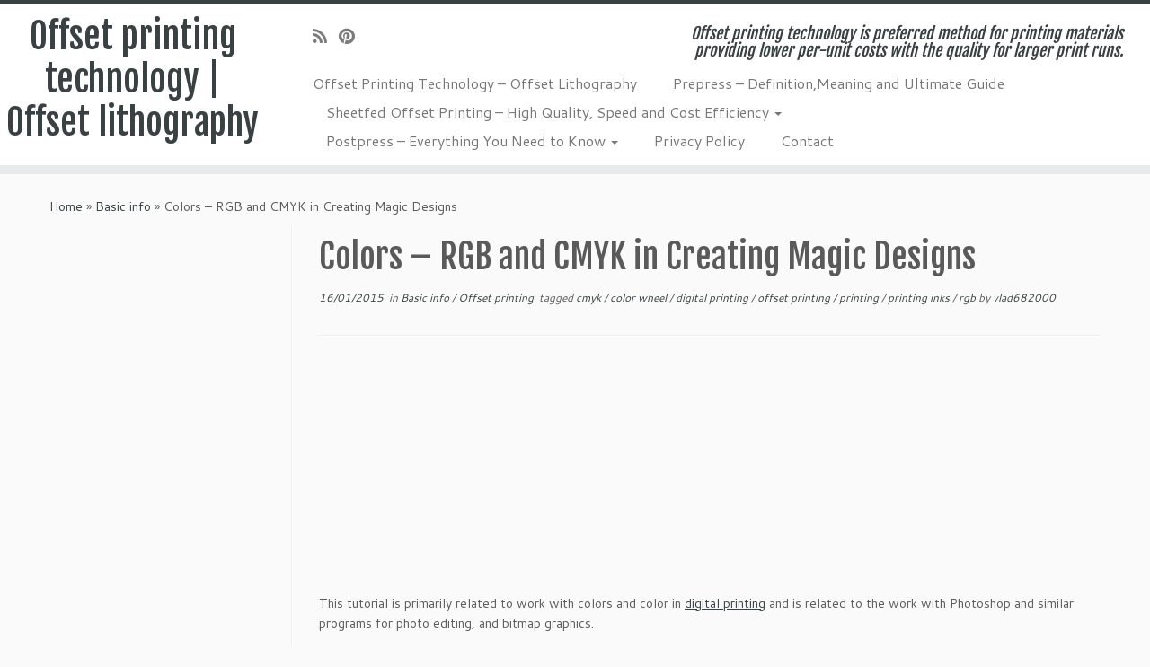

--- FILE ---
content_type: text/html; charset=UTF-8
request_url: https://offsetprintingtechnology.com/2015/colors-rgb-and-cmyk/
body_size: 21487
content:
<!DOCTYPE html>
<!--[if IE 7]>
<html class="ie ie7 no-js" dir="ltr" lang="en-US" prefix="og: https://ogp.me/ns#">
<![endif]-->
<!--[if IE 8]>
<html class="ie ie8 no-js" dir="ltr" lang="en-US" prefix="og: https://ogp.me/ns#">
<![endif]-->
<!--[if !(IE 7) | !(IE 8)  ]><!-->
<html class="no-js" dir="ltr" lang="en-US" prefix="og: https://ogp.me/ns#">
<!--<![endif]-->
	<head>
		<meta charset="UTF-8" />
		<meta http-equiv="X-UA-Compatible" content="IE=EDGE" />
		<meta name="viewport" content="width=device-width, initial-scale=1.0" />
        <link rel="profile"  href="https://gmpg.org/xfn/11" />
		<link rel="pingback" href="https://offsetprintingtechnology.com/xmlrpc.php" />
		<script>(function(html){html.className = html.className.replace(/\bno-js\b/,'js')})(document.documentElement);</script>
<title>Colors - RGB and CMYK in Creating Magic Designs</title>
	<style>img:is([sizes="auto" i], [sizes^="auto," i]) { contain-intrinsic-size: 3000px 1500px }</style>
	
		<!-- All in One SEO 4.8.7 - aioseo.com -->
	<meta name="description" content="Explore the role of RGB and CMYK color modes in creating stunning designs, and learn how to use them effectively for digital and print projects." />
	<meta name="robots" content="max-image-preview:large" />
	<meta name="author" content="vlad682000"/>
	<meta name="google-site-verification" content="wPyp8y0YuFuhjRdfCHBhArY_aEIOPE96Qdb_wlAw2Dk" />
	<link rel="canonical" href="https://offsetprintingtechnology.com/2015/colors-rgb-and-cmyk/" />
	<meta name="generator" content="All in One SEO (AIOSEO) 4.8.7" />
		<meta property="og:locale" content="en_US" />
		<meta property="og:site_name" content="Offset printing technology | Offset lithography | Offset printing technology is preferred method for printing materials providing lower per-unit costs with the quality for larger print runs." />
		<meta property="og:type" content="article" />
		<meta property="og:title" content="Colors - RGB and CMYK in Creating Magic Designs" />
		<meta property="og:description" content="Explore the role of RGB and CMYK color modes in creating stunning designs, and learn how to use them effectively for digital and print projects." />
		<meta property="og:url" content="https://offsetprintingtechnology.com/2015/colors-rgb-and-cmyk/" />
		<meta property="article:published_time" content="2015-01-16T12:31:08+00:00" />
		<meta property="article:modified_time" content="2024-11-11T12:08:29+00:00" />
		<meta name="twitter:card" content="summary" />
		<meta name="twitter:title" content="Colors - RGB and CMYK in Creating Magic Designs" />
		<meta name="twitter:description" content="Explore the role of RGB and CMYK color modes in creating stunning designs, and learn how to use them effectively for digital and print projects." />
		<script type="application/ld+json" class="aioseo-schema">
			{"@context":"https:\/\/schema.org","@graph":[{"@type":"Article","@id":"https:\/\/offsetprintingtechnology.com\/2015\/colors-rgb-and-cmyk\/#article","name":"Colors - RGB and CMYK in Creating Magic Designs","headline":"Colors &#8211; RGB and CMYK in Creating Magic Designs","author":{"@id":"https:\/\/offsetprintingtechnology.com\/author\/vlad682000\/#author"},"publisher":{"@id":"https:\/\/offsetprintingtechnology.com\/#organization"},"image":{"@type":"ImageObject","url":"https:\/\/offsetprintingtechnology.com\/wp-content\/uploads\/2015\/01\/RGB-vs-CMYK-colors.jpg","width":600,"height":399,"caption":"RGB vs CMYK colors"},"datePublished":"2015-01-16T14:31:08+02:00","dateModified":"2024-11-11T14:08:29+02:00","inLanguage":"en-US","mainEntityOfPage":{"@id":"https:\/\/offsetprintingtechnology.com\/2015\/colors-rgb-and-cmyk\/#webpage"},"isPartOf":{"@id":"https:\/\/offsetprintingtechnology.com\/2015\/colors-rgb-and-cmyk\/#webpage"},"articleSection":"Basic info, Offset printing, cmyk, color wheel, digital printing, offset printing, printing, printing inks, rgb"},{"@type":"BreadcrumbList","@id":"https:\/\/offsetprintingtechnology.com\/2015\/colors-rgb-and-cmyk\/#breadcrumblist","itemListElement":[{"@type":"ListItem","@id":"https:\/\/offsetprintingtechnology.com#listItem","position":1,"name":"Home","item":"https:\/\/offsetprintingtechnology.com","nextItem":{"@type":"ListItem","@id":"https:\/\/offsetprintingtechnology.com\/category\/basic-info\/#listItem","name":"Basic info"}},{"@type":"ListItem","@id":"https:\/\/offsetprintingtechnology.com\/category\/basic-info\/#listItem","position":2,"name":"Basic info","item":"https:\/\/offsetprintingtechnology.com\/category\/basic-info\/","nextItem":{"@type":"ListItem","@id":"https:\/\/offsetprintingtechnology.com\/2015\/colors-rgb-and-cmyk\/#listItem","name":"Colors &#8211; RGB and CMYK in Creating Magic Designs"},"previousItem":{"@type":"ListItem","@id":"https:\/\/offsetprintingtechnology.com#listItem","name":"Home"}},{"@type":"ListItem","@id":"https:\/\/offsetprintingtechnology.com\/2015\/colors-rgb-and-cmyk\/#listItem","position":3,"name":"Colors &#8211; RGB and CMYK in Creating Magic Designs","previousItem":{"@type":"ListItem","@id":"https:\/\/offsetprintingtechnology.com\/category\/basic-info\/#listItem","name":"Basic info"}}]},{"@type":"Organization","@id":"https:\/\/offsetprintingtechnology.com\/#organization","name":"Offset printing technology | Offset lithography","description":"Offset printing technology is preferred method for printing materials providing lower per-unit costs with the quality for larger print runs.","url":"https:\/\/offsetprintingtechnology.com\/"},{"@type":"Person","@id":"https:\/\/offsetprintingtechnology.com\/author\/vlad682000\/#author","url":"https:\/\/offsetprintingtechnology.com\/author\/vlad682000\/","name":"vlad682000","image":{"@type":"ImageObject","@id":"https:\/\/offsetprintingtechnology.com\/2015\/colors-rgb-and-cmyk\/#authorImage","url":"https:\/\/secure.gravatar.com\/avatar\/8efb6a2b9f5af28069f47b3b988e497516b4f76473b6117933e0ec696cd2c486?s=96&d=mm&r=g","width":96,"height":96,"caption":"vlad682000"}},{"@type":"WebPage","@id":"https:\/\/offsetprintingtechnology.com\/2015\/colors-rgb-and-cmyk\/#webpage","url":"https:\/\/offsetprintingtechnology.com\/2015\/colors-rgb-and-cmyk\/","name":"Colors - RGB and CMYK in Creating Magic Designs","description":"Explore the role of RGB and CMYK color modes in creating stunning designs, and learn how to use them effectively for digital and print projects.","inLanguage":"en-US","isPartOf":{"@id":"https:\/\/offsetprintingtechnology.com\/#website"},"breadcrumb":{"@id":"https:\/\/offsetprintingtechnology.com\/2015\/colors-rgb-and-cmyk\/#breadcrumblist"},"author":{"@id":"https:\/\/offsetprintingtechnology.com\/author\/vlad682000\/#author"},"creator":{"@id":"https:\/\/offsetprintingtechnology.com\/author\/vlad682000\/#author"},"image":{"@type":"ImageObject","url":"https:\/\/offsetprintingtechnology.com\/wp-content\/uploads\/2015\/01\/RGB-vs-CMYK-colors.jpg","@id":"https:\/\/offsetprintingtechnology.com\/2015\/colors-rgb-and-cmyk\/#mainImage","width":600,"height":399,"caption":"RGB vs CMYK colors"},"primaryImageOfPage":{"@id":"https:\/\/offsetprintingtechnology.com\/2015\/colors-rgb-and-cmyk\/#mainImage"},"datePublished":"2015-01-16T14:31:08+02:00","dateModified":"2024-11-11T14:08:29+02:00"},{"@type":"WebSite","@id":"https:\/\/offsetprintingtechnology.com\/#website","url":"https:\/\/offsetprintingtechnology.com\/","name":"Offset printing technology | Offset lithography","description":"Offset printing technology is preferred method for printing materials providing lower per-unit costs with the quality for larger print runs.","inLanguage":"en-US","publisher":{"@id":"https:\/\/offsetprintingtechnology.com\/#organization"}}]}
		</script>
		<!-- All in One SEO -->

<link rel='dns-prefetch' href='//secure.gravatar.com' />
<link rel='dns-prefetch' href='//www.googletagmanager.com' />
<link rel='dns-prefetch' href='//stats.wp.com' />
<link rel='dns-prefetch' href='//fonts.googleapis.com' />
<link rel='dns-prefetch' href='//v0.wordpress.com' />
<link rel="alternate" type="application/rss+xml" title="Offset printing technology | Offset lithography &raquo; Feed" href="https://offsetprintingtechnology.com/feed/" />
<link rel="alternate" type="application/rss+xml" title="Offset printing technology | Offset lithography &raquo; Comments Feed" href="https://offsetprintingtechnology.com/comments/feed/" />
		<style>
			.lazyload,
			.lazyloading {
				max-width: 100%;
			}
		</style>
				<!-- This site uses the Google Analytics by MonsterInsights plugin v9.11.1 - Using Analytics tracking - https://www.monsterinsights.com/ -->
		<!-- Note: MonsterInsights is not currently configured on this site. The site owner needs to authenticate with Google Analytics in the MonsterInsights settings panel. -->
					<!-- No tracking code set -->
				<!-- / Google Analytics by MonsterInsights -->
		<script type="text/javascript">
/* <![CDATA[ */
window._wpemojiSettings = {"baseUrl":"https:\/\/s.w.org\/images\/core\/emoji\/16.0.1\/72x72\/","ext":".png","svgUrl":"https:\/\/s.w.org\/images\/core\/emoji\/16.0.1\/svg\/","svgExt":".svg","source":{"concatemoji":"https:\/\/offsetprintingtechnology.com\/wp-includes\/js\/wp-emoji-release.min.js?ver=6.8.3"}};
/*! This file is auto-generated */
!function(s,n){var o,i,e;function c(e){try{var t={supportTests:e,timestamp:(new Date).valueOf()};sessionStorage.setItem(o,JSON.stringify(t))}catch(e){}}function p(e,t,n){e.clearRect(0,0,e.canvas.width,e.canvas.height),e.fillText(t,0,0);var t=new Uint32Array(e.getImageData(0,0,e.canvas.width,e.canvas.height).data),a=(e.clearRect(0,0,e.canvas.width,e.canvas.height),e.fillText(n,0,0),new Uint32Array(e.getImageData(0,0,e.canvas.width,e.canvas.height).data));return t.every(function(e,t){return e===a[t]})}function u(e,t){e.clearRect(0,0,e.canvas.width,e.canvas.height),e.fillText(t,0,0);for(var n=e.getImageData(16,16,1,1),a=0;a<n.data.length;a++)if(0!==n.data[a])return!1;return!0}function f(e,t,n,a){switch(t){case"flag":return n(e,"\ud83c\udff3\ufe0f\u200d\u26a7\ufe0f","\ud83c\udff3\ufe0f\u200b\u26a7\ufe0f")?!1:!n(e,"\ud83c\udde8\ud83c\uddf6","\ud83c\udde8\u200b\ud83c\uddf6")&&!n(e,"\ud83c\udff4\udb40\udc67\udb40\udc62\udb40\udc65\udb40\udc6e\udb40\udc67\udb40\udc7f","\ud83c\udff4\u200b\udb40\udc67\u200b\udb40\udc62\u200b\udb40\udc65\u200b\udb40\udc6e\u200b\udb40\udc67\u200b\udb40\udc7f");case"emoji":return!a(e,"\ud83e\udedf")}return!1}function g(e,t,n,a){var r="undefined"!=typeof WorkerGlobalScope&&self instanceof WorkerGlobalScope?new OffscreenCanvas(300,150):s.createElement("canvas"),o=r.getContext("2d",{willReadFrequently:!0}),i=(o.textBaseline="top",o.font="600 32px Arial",{});return e.forEach(function(e){i[e]=t(o,e,n,a)}),i}function t(e){var t=s.createElement("script");t.src=e,t.defer=!0,s.head.appendChild(t)}"undefined"!=typeof Promise&&(o="wpEmojiSettingsSupports",i=["flag","emoji"],n.supports={everything:!0,everythingExceptFlag:!0},e=new Promise(function(e){s.addEventListener("DOMContentLoaded",e,{once:!0})}),new Promise(function(t){var n=function(){try{var e=JSON.parse(sessionStorage.getItem(o));if("object"==typeof e&&"number"==typeof e.timestamp&&(new Date).valueOf()<e.timestamp+604800&&"object"==typeof e.supportTests)return e.supportTests}catch(e){}return null}();if(!n){if("undefined"!=typeof Worker&&"undefined"!=typeof OffscreenCanvas&&"undefined"!=typeof URL&&URL.createObjectURL&&"undefined"!=typeof Blob)try{var e="postMessage("+g.toString()+"("+[JSON.stringify(i),f.toString(),p.toString(),u.toString()].join(",")+"));",a=new Blob([e],{type:"text/javascript"}),r=new Worker(URL.createObjectURL(a),{name:"wpTestEmojiSupports"});return void(r.onmessage=function(e){c(n=e.data),r.terminate(),t(n)})}catch(e){}c(n=g(i,f,p,u))}t(n)}).then(function(e){for(var t in e)n.supports[t]=e[t],n.supports.everything=n.supports.everything&&n.supports[t],"flag"!==t&&(n.supports.everythingExceptFlag=n.supports.everythingExceptFlag&&n.supports[t]);n.supports.everythingExceptFlag=n.supports.everythingExceptFlag&&!n.supports.flag,n.DOMReady=!1,n.readyCallback=function(){n.DOMReady=!0}}).then(function(){return e}).then(function(){var e;n.supports.everything||(n.readyCallback(),(e=n.source||{}).concatemoji?t(e.concatemoji):e.wpemoji&&e.twemoji&&(t(e.twemoji),t(e.wpemoji)))}))}((window,document),window._wpemojiSettings);
/* ]]> */
</script>
<link rel='stylesheet' id='jetpack_related-posts-css' href='https://offsetprintingtechnology.com/wp-content/plugins/jetpack/modules/related-posts/related-posts.css?ver=20240116' type='text/css' media='all' />
<link rel='stylesheet' id='tc-gfonts-css' href='//fonts.googleapis.com/css?family=Fjalla+One:400%7CCantarell:400' type='text/css' media='all' />
<style id='wp-emoji-styles-inline-css' type='text/css'>

	img.wp-smiley, img.emoji {
		display: inline !important;
		border: none !important;
		box-shadow: none !important;
		height: 1em !important;
		width: 1em !important;
		margin: 0 0.07em !important;
		vertical-align: -0.1em !important;
		background: none !important;
		padding: 0 !important;
	}
</style>
<link rel='stylesheet' id='wp-block-library-css' href='https://offsetprintingtechnology.com/wp-includes/css/dist/block-library/style.min.css?ver=6.8.3' type='text/css' media='all' />
<style id='classic-theme-styles-inline-css' type='text/css'>
/*! This file is auto-generated */
.wp-block-button__link{color:#fff;background-color:#32373c;border-radius:9999px;box-shadow:none;text-decoration:none;padding:calc(.667em + 2px) calc(1.333em + 2px);font-size:1.125em}.wp-block-file__button{background:#32373c;color:#fff;text-decoration:none}
</style>
<link rel='stylesheet' id='mediaelement-css' href='https://offsetprintingtechnology.com/wp-includes/js/mediaelement/mediaelementplayer-legacy.min.css?ver=4.2.17' type='text/css' media='all' />
<link rel='stylesheet' id='wp-mediaelement-css' href='https://offsetprintingtechnology.com/wp-includes/js/mediaelement/wp-mediaelement.min.css?ver=6.8.3' type='text/css' media='all' />
<style id='jetpack-sharing-buttons-style-inline-css' type='text/css'>
.jetpack-sharing-buttons__services-list{display:flex;flex-direction:row;flex-wrap:wrap;gap:0;list-style-type:none;margin:5px;padding:0}.jetpack-sharing-buttons__services-list.has-small-icon-size{font-size:12px}.jetpack-sharing-buttons__services-list.has-normal-icon-size{font-size:16px}.jetpack-sharing-buttons__services-list.has-large-icon-size{font-size:24px}.jetpack-sharing-buttons__services-list.has-huge-icon-size{font-size:36px}@media print{.jetpack-sharing-buttons__services-list{display:none!important}}.editor-styles-wrapper .wp-block-jetpack-sharing-buttons{gap:0;padding-inline-start:0}ul.jetpack-sharing-buttons__services-list.has-background{padding:1.25em 2.375em}
</style>
<style id='global-styles-inline-css' type='text/css'>
:root{--wp--preset--aspect-ratio--square: 1;--wp--preset--aspect-ratio--4-3: 4/3;--wp--preset--aspect-ratio--3-4: 3/4;--wp--preset--aspect-ratio--3-2: 3/2;--wp--preset--aspect-ratio--2-3: 2/3;--wp--preset--aspect-ratio--16-9: 16/9;--wp--preset--aspect-ratio--9-16: 9/16;--wp--preset--color--black: #000000;--wp--preset--color--cyan-bluish-gray: #abb8c3;--wp--preset--color--white: #ffffff;--wp--preset--color--pale-pink: #f78da7;--wp--preset--color--vivid-red: #cf2e2e;--wp--preset--color--luminous-vivid-orange: #ff6900;--wp--preset--color--luminous-vivid-amber: #fcb900;--wp--preset--color--light-green-cyan: #7bdcb5;--wp--preset--color--vivid-green-cyan: #00d084;--wp--preset--color--pale-cyan-blue: #8ed1fc;--wp--preset--color--vivid-cyan-blue: #0693e3;--wp--preset--color--vivid-purple: #9b51e0;--wp--preset--gradient--vivid-cyan-blue-to-vivid-purple: linear-gradient(135deg,rgba(6,147,227,1) 0%,rgb(155,81,224) 100%);--wp--preset--gradient--light-green-cyan-to-vivid-green-cyan: linear-gradient(135deg,rgb(122,220,180) 0%,rgb(0,208,130) 100%);--wp--preset--gradient--luminous-vivid-amber-to-luminous-vivid-orange: linear-gradient(135deg,rgba(252,185,0,1) 0%,rgba(255,105,0,1) 100%);--wp--preset--gradient--luminous-vivid-orange-to-vivid-red: linear-gradient(135deg,rgba(255,105,0,1) 0%,rgb(207,46,46) 100%);--wp--preset--gradient--very-light-gray-to-cyan-bluish-gray: linear-gradient(135deg,rgb(238,238,238) 0%,rgb(169,184,195) 100%);--wp--preset--gradient--cool-to-warm-spectrum: linear-gradient(135deg,rgb(74,234,220) 0%,rgb(151,120,209) 20%,rgb(207,42,186) 40%,rgb(238,44,130) 60%,rgb(251,105,98) 80%,rgb(254,248,76) 100%);--wp--preset--gradient--blush-light-purple: linear-gradient(135deg,rgb(255,206,236) 0%,rgb(152,150,240) 100%);--wp--preset--gradient--blush-bordeaux: linear-gradient(135deg,rgb(254,205,165) 0%,rgb(254,45,45) 50%,rgb(107,0,62) 100%);--wp--preset--gradient--luminous-dusk: linear-gradient(135deg,rgb(255,203,112) 0%,rgb(199,81,192) 50%,rgb(65,88,208) 100%);--wp--preset--gradient--pale-ocean: linear-gradient(135deg,rgb(255,245,203) 0%,rgb(182,227,212) 50%,rgb(51,167,181) 100%);--wp--preset--gradient--electric-grass: linear-gradient(135deg,rgb(202,248,128) 0%,rgb(113,206,126) 100%);--wp--preset--gradient--midnight: linear-gradient(135deg,rgb(2,3,129) 0%,rgb(40,116,252) 100%);--wp--preset--font-size--small: 13px;--wp--preset--font-size--medium: 20px;--wp--preset--font-size--large: 36px;--wp--preset--font-size--x-large: 42px;--wp--preset--spacing--20: 0.44rem;--wp--preset--spacing--30: 0.67rem;--wp--preset--spacing--40: 1rem;--wp--preset--spacing--50: 1.5rem;--wp--preset--spacing--60: 2.25rem;--wp--preset--spacing--70: 3.38rem;--wp--preset--spacing--80: 5.06rem;--wp--preset--shadow--natural: 6px 6px 9px rgba(0, 0, 0, 0.2);--wp--preset--shadow--deep: 12px 12px 50px rgba(0, 0, 0, 0.4);--wp--preset--shadow--sharp: 6px 6px 0px rgba(0, 0, 0, 0.2);--wp--preset--shadow--outlined: 6px 6px 0px -3px rgba(255, 255, 255, 1), 6px 6px rgba(0, 0, 0, 1);--wp--preset--shadow--crisp: 6px 6px 0px rgba(0, 0, 0, 1);}:where(.is-layout-flex){gap: 0.5em;}:where(.is-layout-grid){gap: 0.5em;}body .is-layout-flex{display: flex;}.is-layout-flex{flex-wrap: wrap;align-items: center;}.is-layout-flex > :is(*, div){margin: 0;}body .is-layout-grid{display: grid;}.is-layout-grid > :is(*, div){margin: 0;}:where(.wp-block-columns.is-layout-flex){gap: 2em;}:where(.wp-block-columns.is-layout-grid){gap: 2em;}:where(.wp-block-post-template.is-layout-flex){gap: 1.25em;}:where(.wp-block-post-template.is-layout-grid){gap: 1.25em;}.has-black-color{color: var(--wp--preset--color--black) !important;}.has-cyan-bluish-gray-color{color: var(--wp--preset--color--cyan-bluish-gray) !important;}.has-white-color{color: var(--wp--preset--color--white) !important;}.has-pale-pink-color{color: var(--wp--preset--color--pale-pink) !important;}.has-vivid-red-color{color: var(--wp--preset--color--vivid-red) !important;}.has-luminous-vivid-orange-color{color: var(--wp--preset--color--luminous-vivid-orange) !important;}.has-luminous-vivid-amber-color{color: var(--wp--preset--color--luminous-vivid-amber) !important;}.has-light-green-cyan-color{color: var(--wp--preset--color--light-green-cyan) !important;}.has-vivid-green-cyan-color{color: var(--wp--preset--color--vivid-green-cyan) !important;}.has-pale-cyan-blue-color{color: var(--wp--preset--color--pale-cyan-blue) !important;}.has-vivid-cyan-blue-color{color: var(--wp--preset--color--vivid-cyan-blue) !important;}.has-vivid-purple-color{color: var(--wp--preset--color--vivid-purple) !important;}.has-black-background-color{background-color: var(--wp--preset--color--black) !important;}.has-cyan-bluish-gray-background-color{background-color: var(--wp--preset--color--cyan-bluish-gray) !important;}.has-white-background-color{background-color: var(--wp--preset--color--white) !important;}.has-pale-pink-background-color{background-color: var(--wp--preset--color--pale-pink) !important;}.has-vivid-red-background-color{background-color: var(--wp--preset--color--vivid-red) !important;}.has-luminous-vivid-orange-background-color{background-color: var(--wp--preset--color--luminous-vivid-orange) !important;}.has-luminous-vivid-amber-background-color{background-color: var(--wp--preset--color--luminous-vivid-amber) !important;}.has-light-green-cyan-background-color{background-color: var(--wp--preset--color--light-green-cyan) !important;}.has-vivid-green-cyan-background-color{background-color: var(--wp--preset--color--vivid-green-cyan) !important;}.has-pale-cyan-blue-background-color{background-color: var(--wp--preset--color--pale-cyan-blue) !important;}.has-vivid-cyan-blue-background-color{background-color: var(--wp--preset--color--vivid-cyan-blue) !important;}.has-vivid-purple-background-color{background-color: var(--wp--preset--color--vivid-purple) !important;}.has-black-border-color{border-color: var(--wp--preset--color--black) !important;}.has-cyan-bluish-gray-border-color{border-color: var(--wp--preset--color--cyan-bluish-gray) !important;}.has-white-border-color{border-color: var(--wp--preset--color--white) !important;}.has-pale-pink-border-color{border-color: var(--wp--preset--color--pale-pink) !important;}.has-vivid-red-border-color{border-color: var(--wp--preset--color--vivid-red) !important;}.has-luminous-vivid-orange-border-color{border-color: var(--wp--preset--color--luminous-vivid-orange) !important;}.has-luminous-vivid-amber-border-color{border-color: var(--wp--preset--color--luminous-vivid-amber) !important;}.has-light-green-cyan-border-color{border-color: var(--wp--preset--color--light-green-cyan) !important;}.has-vivid-green-cyan-border-color{border-color: var(--wp--preset--color--vivid-green-cyan) !important;}.has-pale-cyan-blue-border-color{border-color: var(--wp--preset--color--pale-cyan-blue) !important;}.has-vivid-cyan-blue-border-color{border-color: var(--wp--preset--color--vivid-cyan-blue) !important;}.has-vivid-purple-border-color{border-color: var(--wp--preset--color--vivid-purple) !important;}.has-vivid-cyan-blue-to-vivid-purple-gradient-background{background: var(--wp--preset--gradient--vivid-cyan-blue-to-vivid-purple) !important;}.has-light-green-cyan-to-vivid-green-cyan-gradient-background{background: var(--wp--preset--gradient--light-green-cyan-to-vivid-green-cyan) !important;}.has-luminous-vivid-amber-to-luminous-vivid-orange-gradient-background{background: var(--wp--preset--gradient--luminous-vivid-amber-to-luminous-vivid-orange) !important;}.has-luminous-vivid-orange-to-vivid-red-gradient-background{background: var(--wp--preset--gradient--luminous-vivid-orange-to-vivid-red) !important;}.has-very-light-gray-to-cyan-bluish-gray-gradient-background{background: var(--wp--preset--gradient--very-light-gray-to-cyan-bluish-gray) !important;}.has-cool-to-warm-spectrum-gradient-background{background: var(--wp--preset--gradient--cool-to-warm-spectrum) !important;}.has-blush-light-purple-gradient-background{background: var(--wp--preset--gradient--blush-light-purple) !important;}.has-blush-bordeaux-gradient-background{background: var(--wp--preset--gradient--blush-bordeaux) !important;}.has-luminous-dusk-gradient-background{background: var(--wp--preset--gradient--luminous-dusk) !important;}.has-pale-ocean-gradient-background{background: var(--wp--preset--gradient--pale-ocean) !important;}.has-electric-grass-gradient-background{background: var(--wp--preset--gradient--electric-grass) !important;}.has-midnight-gradient-background{background: var(--wp--preset--gradient--midnight) !important;}.has-small-font-size{font-size: var(--wp--preset--font-size--small) !important;}.has-medium-font-size{font-size: var(--wp--preset--font-size--medium) !important;}.has-large-font-size{font-size: var(--wp--preset--font-size--large) !important;}.has-x-large-font-size{font-size: var(--wp--preset--font-size--x-large) !important;}
:where(.wp-block-post-template.is-layout-flex){gap: 1.25em;}:where(.wp-block-post-template.is-layout-grid){gap: 1.25em;}
:where(.wp-block-columns.is-layout-flex){gap: 2em;}:where(.wp-block-columns.is-layout-grid){gap: 2em;}
:root :where(.wp-block-pullquote){font-size: 1.5em;line-height: 1.6;}
</style>
<link rel='stylesheet' id='customizr-fa-css' href='https://offsetprintingtechnology.com/wp-content/themes/customizr/assets/shared/fonts/fa/css/fontawesome-all.min.css?ver=4.4.24' type='text/css' media='all' />
<link rel='stylesheet' id='customizr-common-css' href='https://offsetprintingtechnology.com/wp-content/themes/customizr/inc/assets/css/tc_common.min.css?ver=4.4.24' type='text/css' media='all' />
<link rel='stylesheet' id='customizr-skin-css' href='https://offsetprintingtechnology.com/wp-content/themes/customizr/inc/assets/css/black2.min.css?ver=4.4.24' type='text/css' media='all' />
<style id='customizr-skin-inline-css' type='text/css'>

                  .site-title,.site-description,h1,h2,h3,.tc-dropcap {
                    font-family : 'Fjalla One';
                    font-weight : 400;
                  }

                  body,.navbar .nav>li>a {
                    font-family : 'Cantarell';
                    font-weight : 400;
                  }
table { border-collapse: separate; }
                           body table { border-collapse: collapse; }
                          
.social-links .social-icon:before { content: none } 
.sticky-enabled .tc-shrink-on .site-logo img {
    					height:30px!important;width:auto!important
    				}

    				.sticky-enabled .tc-shrink-on .brand .site-title {
    					font-size:0.6em;opacity:0.8;line-height:1.2em
    				}

</style>
<link rel='stylesheet' id='customizr-style-css' href='https://offsetprintingtechnology.com/wp-content/themes/customizr/style.css?ver=4.4.24' type='text/css' media='all' />
<link rel='stylesheet' id='fancyboxcss-css' href='https://offsetprintingtechnology.com/wp-content/themes/customizr/assets/front/js/libs/fancybox/jquery.fancybox-1.3.4.min.css?ver=6.8.3' type='text/css' media='all' />
<script type="text/javascript" id="jetpack_related-posts-js-extra">
/* <![CDATA[ */
var related_posts_js_options = {"post_heading":"h4"};
/* ]]> */
</script>
<script type="text/javascript" src="https://offsetprintingtechnology.com/wp-content/plugins/jetpack/_inc/build/related-posts/related-posts.min.js?ver=20240116" id="jetpack_related-posts-js"></script>
<script type="text/javascript" src="https://offsetprintingtechnology.com/wp-includes/js/jquery/jquery.min.js?ver=3.7.1" id="jquery-core-js"></script>
<script type="text/javascript" src="https://offsetprintingtechnology.com/wp-includes/js/jquery/jquery-migrate.min.js?ver=3.4.1" id="jquery-migrate-js"></script>
<script type="text/javascript" src="https://offsetprintingtechnology.com/wp-content/themes/customizr/assets/front/js/libs/modernizr.min.js?ver=4.4.24" id="modernizr-js"></script>
<script type="text/javascript" src="https://offsetprintingtechnology.com/wp-content/themes/customizr/assets/front/js/libs/fancybox/jquery.fancybox-1.3.4.min.js?ver=4.4.24" id="tc-fancybox-js"></script>
<script type="text/javascript" src="https://offsetprintingtechnology.com/wp-includes/js/underscore.min.js?ver=1.13.7" id="underscore-js"></script>
<script type="text/javascript" id="tc-scripts-js-extra">
/* <![CDATA[ */
var TCParams = {"_disabled":[],"FancyBoxState":"1","FancyBoxAutoscale":"1","SliderName":"","SliderDelay":"","SliderHover":"1","centerSliderImg":"1","SmoothScroll":{"Enabled":true,"Options":{"touchpadSupport":false}},"anchorSmoothScroll":"linear","anchorSmoothScrollExclude":{"simple":["[class*=edd]",".tc-carousel-control",".carousel-control","[data-toggle=\"modal\"]","[data-toggle=\"dropdown\"]","[data-toggle=\"tooltip\"]","[data-toggle=\"popover\"]","[data-toggle=\"collapse\"]","[data-toggle=\"tab\"]","[data-toggle=\"pill\"]","[class*=upme]","[class*=um-]"],"deep":{"classes":[],"ids":[]}},"ReorderBlocks":"1","centerAllImg":"1","HasComments":"","LeftSidebarClass":".span3.left.tc-sidebar","RightSidebarClass":".span3.right.tc-sidebar","LoadModernizr":"1","stickyCustomOffset":{"_initial":0,"_scrolling":0,"options":{"_static":true,"_element":""}},"stickyHeader":"1","dropdowntoViewport":"","timerOnScrollAllBrowsers":"1","extLinksStyle":"","extLinksTargetExt":"","extLinksSkipSelectors":{"classes":["btn","button"],"ids":[]},"dropcapEnabled":"","dropcapWhere":{"post":"","page":""},"dropcapMinWords":"50","dropcapSkipSelectors":{"tags":["IMG","IFRAME","H1","H2","H3","H4","H5","H6","BLOCKQUOTE","UL","OL"],"classes":["btn","tc-placeholder-wrap"],"id":[]},"imgSmartLoadEnabled":"","imgSmartLoadOpts":{"parentSelectors":[".article-container",".__before_main_wrapper",".widget-front"],"opts":{"excludeImg":[".tc-holder-img"]}},"imgSmartLoadsForSliders":"","goldenRatio":"1.618","gridGoldenRatioLimit":"350","isSecondMenuEnabled":"","secondMenuRespSet":"in-sn-before","isParallaxOn":"1","parallaxRatio":"0.55","pluginCompats":[],"adminAjaxUrl":"https:\/\/offsetprintingtechnology.com\/wp-admin\/admin-ajax.php","ajaxUrl":"https:\/\/offsetprintingtechnology.com\/?czrajax=1","frontNonce":{"id":"CZRFrontNonce","handle":"04f56bbe69"},"isDevMode":"","isModernStyle":"","i18n":{"Permanently dismiss":"Permanently dismiss"},"version":"4.4.24","frontNotifications":{"styleSwitcher":{"enabled":false,"content":"","dismissAction":"dismiss_style_switcher_note_front","ajaxUrl":"https:\/\/offsetprintingtechnology.com\/wp-admin\/admin-ajax.php"}}};
/* ]]> */
</script>
<script type="text/javascript" src="https://offsetprintingtechnology.com/wp-content/themes/customizr/inc/assets/js/tc-scripts.min.js?ver=4.4.24" id="tc-scripts-js"></script>

<!-- Google tag (gtag.js) snippet added by Site Kit -->
<!-- Google Analytics snippet added by Site Kit -->
<script type="text/javascript" src="https://www.googletagmanager.com/gtag/js?id=GT-K4ZVL3P9" id="google_gtagjs-js" async></script>
<script type="text/javascript" id="google_gtagjs-js-after">
/* <![CDATA[ */
window.dataLayer = window.dataLayer || [];function gtag(){dataLayer.push(arguments);}
gtag("set","linker",{"domains":["offsetprintingtechnology.com"]});
gtag("js", new Date());
gtag("set", "developer_id.dZTNiMT", true);
gtag("config", "GT-K4ZVL3P9");
 window._googlesitekit = window._googlesitekit || {}; window._googlesitekit.throttledEvents = []; window._googlesitekit.gtagEvent = (name, data) => { var key = JSON.stringify( { name, data } ); if ( !! window._googlesitekit.throttledEvents[ key ] ) { return; } window._googlesitekit.throttledEvents[ key ] = true; setTimeout( () => { delete window._googlesitekit.throttledEvents[ key ]; }, 5 ); gtag( "event", name, { ...data, event_source: "site-kit" } ); }; 
/* ]]> */
</script>
<link rel="https://api.w.org/" href="https://offsetprintingtechnology.com/wp-json/" /><link rel="alternate" title="JSON" type="application/json" href="https://offsetprintingtechnology.com/wp-json/wp/v2/posts/744" /><link rel="EditURI" type="application/rsd+xml" title="RSD" href="https://offsetprintingtechnology.com/xmlrpc.php?rsd" />
<meta name="generator" content="WordPress 6.8.3" />
<link rel='shortlink' href='https://wp.me/p1P4Pk-c0' />
<link rel="alternate" title="oEmbed (JSON)" type="application/json+oembed" href="https://offsetprintingtechnology.com/wp-json/oembed/1.0/embed?url=https%3A%2F%2Foffsetprintingtechnology.com%2F2015%2Fcolors-rgb-and-cmyk%2F" />
<link rel="alternate" title="oEmbed (XML)" type="text/xml+oembed" href="https://offsetprintingtechnology.com/wp-json/oembed/1.0/embed?url=https%3A%2F%2Foffsetprintingtechnology.com%2F2015%2Fcolors-rgb-and-cmyk%2F&#038;format=xml" />
<meta name="generator" content="Site Kit by Google 1.168.0" />	<style>img#wpstats{display:none}</style>
				<script>
			document.documentElement.className = document.documentElement.className.replace('no-js', 'js');
		</script>
				<style>
			.no-js img.lazyload {
				display: none;
			}

			figure.wp-block-image img.lazyloading {
				min-width: 150px;
			}

			.lazyload,
			.lazyloading {
				--smush-placeholder-width: 100px;
				--smush-placeholder-aspect-ratio: 1/1;
				width: var(--smush-image-width, var(--smush-placeholder-width)) !important;
				aspect-ratio: var(--smush-image-aspect-ratio, var(--smush-placeholder-aspect-ratio)) !important;
			}

						.lazyload, .lazyloading {
				opacity: 0;
			}

			.lazyloaded {
				opacity: 1;
				transition: opacity 400ms;
				transition-delay: 0ms;
			}

					</style>
			</head>
	
	<body class="wp-singular post-template-default single single-post postid-744 single-format-standard wp-embed-responsive wp-theme-customizr tc-fade-hover-links tc-l-sidebar tc-center-images skin-black2 customizr-4-4-24 tc-sticky-header sticky-disabled tc-transparent-on-scroll no-navbar tc-regular-menu" >
            <a class="screen-reader-text skip-link" href="#content">Skip to content</a>
        
    <div id="tc-page-wrap" class="">

  		
  	   	<header class="tc-header clearfix row-fluid tc-tagline-off tc-title-logo-on  tc-shrink-on tc-menu-on logo-left tc-second-menu-in-sn-before-when-mobile">
  			      <div class="brand span3 pull-left ">

        <h1><a class="site-title" href="https://offsetprintingtechnology.com/">Offset printing technology | Offset lithography</a></h1>
      </div> <!-- brand span3 pull-left -->
      <div class="container outside"><h2 class="site-description">Offset printing technology is preferred method for printing materials providing lower per-unit costs with the quality for larger print runs.</h2></div>      	<div class="navbar-wrapper clearfix span9 tc-submenu-fade tc-submenu-move tc-open-on-hover pull-menu-left">
        	<div class="navbar resp">
          		<div class="navbar-inner" role="navigation">
            		<div class="row-fluid">
              		<div class="social-block span5"><div class="social-links"><a rel="nofollow noopener noreferrer" class="social-icon icon-feed"  title="Subscribe to my rss feed" aria-label="Subscribe to my rss feed" href="http://offsetprintingtechnology.com/feed/rss/"  target="_blank" ><i class="fas fa-rss"></i></a><a rel="nofollow noopener noreferrer" class="social-icon icon-pinterest"  title="Pin me on Pinterest" aria-label="Pin me on Pinterest" href="http://pinterest.com/offsetprinting/"  target="_blank" ><i class="fab fa-pinterest"></i></a></div></div><h2 class="span7 inside site-description">Offset printing technology is preferred method for printing materials providing lower per-unit costs with the quality for larger print runs.</h2><div class="nav-collapse collapse tc-hover-menu-wrapper"><div class="menu-menu-1-container"><ul id="menu-menu-3" class="nav tc-hover-menu"><li class="menu-item menu-item-type-post_type menu-item-object-page menu-item-home menu-item-757"><a href="https://offsetprintingtechnology.com/">Offset Printing Technology &#8211; Offset Lithography</a></li>
<li class="menu-item menu-item-type-post_type menu-item-object-page menu-item-759"><a href="https://offsetprintingtechnology.com/prepress-definition-meaning-and-ultimate-guide/" title="Prepress">Prepress &#8211; Definition,Meaning and Ultimate Guide</a></li>
<li class="menu-item menu-item-type-post_type menu-item-object-page menu-item-has-children dropdown menu-item-760"><a href="https://offsetprintingtechnology.com/sheetfed-offset-printing/">Sheetfed Offset Printing &#8211; High Quality, Speed and Cost Efficiency <strong class="caret"></strong></a>
<ul class="dropdown-menu">
	<li class="menu-item menu-item-type-post_type menu-item-object-page menu-item-761"><a href="https://offsetprintingtechnology.com/sheetfed-offset-printing/construction-of-a-sheetfed-press/">Construction of a Sheetfed Offset Printing Press</a></li>
	<li class="menu-item menu-item-type-post_type menu-item-object-page menu-item-762"><a href="https://offsetprintingtechnology.com/sheetfed-offset-printing/what-to-do-before-printing/">Pre-Press Setup Guide: Essential Printing Quality Tips</a></li>
	<li class="menu-item menu-item-type-post_type menu-item-object-page menu-item-763"><a href="https://offsetprintingtechnology.com/sheetfed-offset-printing/best-digital-tools-offset-printing-quality-control/">Best Digital Tools for Quality Control in Offset Printing</a></li>
</ul>
</li>
<li class="menu-item menu-item-type-post_type menu-item-object-page menu-item-has-children dropdown menu-item-764"><a href="https://offsetprintingtechnology.com/postpress/">Postpress &#8211; Everything You Need to Know <strong class="caret"></strong></a>
<ul class="dropdown-menu">
	<li class="menu-item menu-item-type-post_type menu-item-object-page menu-item-765"><a href="https://offsetprintingtechnology.com/postpress/die-cutting/">Die Cutting: High Precision Cutting for Paper, Cardboard, and More</a></li>
	<li class="menu-item menu-item-type-post_type menu-item-object-page menu-item-766"><a href="https://offsetprintingtechnology.com/postpress/foil-stamping/">Comprehensive Guide to Post-Press Techniques &#8211; Quality and Perfection</a></li>
</ul>
</li>
<li class="menu-item menu-item-type-post_type menu-item-object-page menu-item-770"><a href="https://offsetprintingtechnology.com/privacy-policy/">Privacy Policy</a></li>
<li class="menu-item menu-item-type-post_type menu-item-object-page menu-item-771"><a href="https://offsetprintingtechnology.com/contact/">Contact</a></li>
</ul></div></div><div class="btn-toggle-nav pull-right"><button type="button" class="btn menu-btn" data-toggle="collapse" data-target=".nav-collapse" title="Open the menu" aria-label="Open the menu"><span class="icon-bar"></span><span class="icon-bar"></span><span class="icon-bar"></span> </button></div>          			</div><!-- /.row-fluid -->
          		</div><!-- /.navbar-inner -->
        	</div><!-- /.navbar resp -->
      	</div><!-- /.navbar-wrapper -->
    	  		</header>
  		<div id="tc-reset-margin-top" class="container-fluid" style="margin-top:103px"></div><div id="main-wrapper" class="container">

    <div class="tc-hot-crumble container" role="navigation"><div class="row"><div class="span12"><div class="breadcrumb-trail breadcrumbs"><span class="trail-begin"><a href="https://offsetprintingtechnology.com" title="Offset printing technology | Offset lithography" rel="home" class="trail-begin">Home</a></span> <span class="sep">&raquo;</span> <a href="https://offsetprintingtechnology.com/category/basic-info/" title="Basic info">Basic info</a> <span class="sep">&raquo;</span> <span class="trail-end">Colors &#8211; RGB and CMYK in Creating Magic Designs</span></div></div></div></div>
    <div class="container" role="main">
        <div class="row column-content-wrapper">

            
        <div class="span3 left tc-sidebar">
           <div id="left" class="widget-area" role="complementary">
              <aside id="text-10" class="widget widget_text">			<div class="textwidget"><script async src="//pagead2.googlesyndication.com/pagead/js/adsbygoogle.js"></script>
<!-- offsetmob -->
<ins class="adsbygoogle"
     style="display:block"
     data-ad-client="ca-pub-7583032952513141"
     data-ad-slot="1388311764"
     data-ad-format="auto"></ins>
<script>
(adsbygoogle = window.adsbygoogle || []).push({});
</script></div>
		</aside>
		<aside id="recent-posts-3" class="widget widget_recent_entries">
		<h3 class="widget-title">Recent Posts</h3>
		<ul>
											<li>
					<a href="https://offsetprintingtechnology.com/2025/why-color-shifts-happen-in-offset-printing-and-how-to-prevent-them/">Why Color Shifts Happen in Offset Printing (And How to Prevent Them)</a>
									</li>
											<li>
					<a href="https://offsetprintingtechnology.com/2025/lithographic-offset-printing-the-complete-expert-guide/">Lithographic Offset Printing: The Complete Expert Guide</a>
									</li>
											<li>
					<a href="https://offsetprintingtechnology.com/2025/large-format-printing-in-london-why-its-in-demand/">Large Format Printing in London: Why It’s in Demand</a>
									</li>
											<li>
					<a href="https://offsetprintingtechnology.com/2025/ai-and-automation-in-printing-industry/">How AI and Automation Are Revolutionizing Printing Industry</a>
									</li>
											<li>
					<a href="https://offsetprintingtechnology.com/2025/building-better-products-the-process-behind-high-impact-user-journeys/">Building Better Products: The Process Behind High-Impact User Journeys</a>
									</li>
											<li>
					<a href="https://offsetprintingtechnology.com/2025/the-evolving-landscape-of-printing-technologies-trends-and-innovations/">The Evolving Landscape of Printing Technologies: Trends and Innovations</a>
									</li>
											<li>
					<a href="https://offsetprintingtechnology.com/2025/why-print-design-and-connectivity-are-more-linked-than-ever/">Why Print, Design, and Connectivity Are More Linked Than Ever</a>
									</li>
											<li>
					<a href="https://offsetprintingtechnology.com/2025/double-the-exposure-making-the-most-of-blockout-banner-potential/">Double the Exposure: Making the Most of Blockout Banner Potential</a>
									</li>
											<li>
					<a href="https://offsetprintingtechnology.com/2025/why-the-printing-sector-needs-enterprise-grade-firewalls-now-more-than-ever/">Why the Printing Sector Needs Enterprise-Grade Firewalls Now More Than Ever</a>
									</li>
											<li>
					<a href="https://offsetprintingtechnology.com/2025/stylistic-aesthetic-and-functional-considerations-for-your-business-website/">Stylistic, Aesthetic and Functional Considerations for Your Business Website</a>
									</li>
					</ul>

		</aside><aside id="text-9" class="widget widget_text"><h3 class="widget-title">Our Partners</h3>			<div class="textwidget"><p><a title="Jooble" href="https://jooble.org/jobs-offset-printing" target="_blank" rel="noopener">Jooble</a></p>
<p>&nbsp;</p>
</div>
		</aside>            </div><!-- //#left or //#right -->
        </div><!--.tc-sidebar -->

        
                <div id="content" class="span9 article-container tc-gallery-style">

                    
                        
                                                                                    
                                                                    <article id="post-744" class="row-fluid post-744 post type-post status-publish format-standard has-post-thumbnail category-basic-info category-offset-printing-2 tag-cmyk tag-color-wheel tag-digital-printing-2 tag-offset-printing tag-printing-2 tag-printing-inks tag-rgb czr-hentry">
                                                <header class="entry-header">
          <h1 class="entry-title ">Colors &#8211; RGB and CMYK in Creating Magic Designs</h1><div class="entry-meta"><a href="https://offsetprintingtechnology.com/2015/01/16/" title="2:31 pm" rel="bookmark"><time class="entry-date updated" datetime="16 Jan, 2015">16/01/2015</time></a> &nbsp;in <a class="" href="https://offsetprintingtechnology.com/category/basic-info/" title="View all posts in Basic info"> Basic info </a> / <a class="" href="https://offsetprintingtechnology.com/category/offset-printing-2/" title="View all posts in Offset printing"> Offset printing </a>&nbsp;tagged <a class="" href="https://offsetprintingtechnology.com/tag/cmyk/" title="View all posts in cmyk"> cmyk </a> / <a class="" href="https://offsetprintingtechnology.com/tag/color-wheel/" title="View all posts in color wheel"> color wheel </a> / <a class="" href="https://offsetprintingtechnology.com/tag/digital-printing-2/" title="View all posts in digital printing"> digital printing </a> / <a class="" href="https://offsetprintingtechnology.com/tag/offset-printing/" title="View all posts in offset printing"> offset printing </a> / <a class="" href="https://offsetprintingtechnology.com/tag/printing-2/" title="View all posts in printing"> printing </a> / <a class="" href="https://offsetprintingtechnology.com/tag/printing-inks/" title="View all posts in printing inks"> printing inks </a> / <a class="" href="https://offsetprintingtechnology.com/tag/rgb/" title="View all posts in rgb"> rgb </a> <span class="by-author"> by <span class="author vcard author_name"><a class="url fn n" href="https://offsetprintingtechnology.com/author/vlad682000/" title="View all posts by vlad682000" rel="author">vlad682000</a></span></span> </div><hr class="featurette-divider __before_content">        </header>
                  <section class="entry-content ">
              <script type="text/javascript"><!--
google_ad_client = "ca-pub-7583032952513141";
/* post-ofset */
google_ad_slot = "7406810963";
google_ad_width = 300;
google_ad_height = 250;
//-->
</script>
<script type="text/javascript"
src="//pagead2.googlesyndication.com/pagead/show_ads.js">
</script>
<p>This tutorial is primarily related to work with colors and color in <a href="https://offsetprintingtechnology.com/2024/the-future-in-print-embracing-digital-printing-technology/" target="_blank" rel="noopener" title="">digital printing</a> and is related to the work with Photoshop and similar programs for photo editing, and bitmap graphics. </p>



<p>The theme color, scientifically speaking, is so extremely complex that only for the basics, we can write a whole book.</p>



<h2 class="wp-block-heading"><strong>The phenomenon of colors</strong></h2>



<p>Celestial phenomenon that we all know: the Rainbow. Her colors are known to all of us. </p>



<p>But whence come these colors? </p>



<p>What the colors actually are?</p>



<p>In general, it is a pure physics. </p>



<p>Colors are electromagnetic waves of a certain length. </p>



<p>Only when we become aware of how much of that from the electromagnetic waves we can conceive, the colors become something special.</p>



<h2 class="wp-block-heading">Physics &#8211; required literature</h2>


<div class="wp-block-image">
<figure class="alignleft is-resized"><a href="https://offsetprintingtechnology.com/wp-content/uploads/2015/01/visible-spectrum.jpg" class="grouped_elements" rel="tc-fancybox-group744"><img fetchpriority="high" decoding="async" width="300" height="206" src="https://offsetprintingtechnology.com/wp-content/uploads/2015/01/visible-spectrum-300x206.jpg" alt="visible spectrum" class="wp-image-747" style="width:419px;height:auto" srcset="https://offsetprintingtechnology.com/wp-content/uploads/2015/01/visible-spectrum-300x206.jpg 300w, https://offsetprintingtechnology.com/wp-content/uploads/2015/01/visible-spectrum.jpg 485w" sizes="(max-width: 300px) 100vw, 300px" /></a><figcaption class="wp-element-caption">                                       visible spectrum</figcaption></figure></div>


<p><em><strong>First question:</strong></em> &#8220;Provide colors of the rainbow in the exact order!&#8221;. </p>



<p>Almost 90% of the interviewees will not give the correct answer. </p>



<p>This question is not easy to answer even for the graduated graphic engineers.</p>



<p><br><em>We&#8217;ll give you a little hint:</em> On the light spectrum, on the left side is Ultraviolet (UV) and on the right infrared (IR). </p>



<p>Both colors are invisible for our eyes.</p>



<p><br></p>



<p>Now the order of colors should be easily concluded. </p>



<p>In addition to the infrared is, as the name implies &#8211; the red. </p>



<p>Next to ultraviolet is purple &#8211; here comes known to us magenta (not entirely correctly, as you will see, but it helps in orientation). </p>



<p>Next to her is blue. </p>



<p>In addition to the visible red is orange. </p>



<p>Orange does not belong to important colors for us, but helps us to determine the next color &#8211; yellow. </p>



<p>Between blue and yellow stays only the green color.<br>As the human eye is very good at distinguishing the green color, on the way to the blue we&#8217;ll add and cyan. </p>



<p> Now we connect this line of colors so that we get a circle that shows all visible colors of the spectrum and complete it with magenta. </p>



<p>At this circle red should be on top. So we have 6 colors here and on every 60º we come to a new point &#8211; the so-called cardinal color.</p>



<h2 class="wp-block-heading"><strong>Division</strong></h2>


<div class="wp-block-image">
<figure class="alignleft is-resized"><a href="https://offsetprintingtechnology.com/wp-content/uploads/2015/01/RGB-vs-CMYK-colors.jpg" class="grouped_elements" rel="tc-fancybox-group744"><img decoding="async" width="300" height="199" data-src="https://offsetprintingtechnology.com/wp-content/uploads/2015/01/RGB-vs-CMYK-colors-300x199.jpg" alt="RGB vs CMYK colors" class="wp-image-745 lazyload" style="--smush-placeholder-width: 300px; --smush-placeholder-aspect-ratio: 300/199;width:396px;height:auto" data-srcset="https://offsetprintingtechnology.com/wp-content/uploads/2015/01/RGB-vs-CMYK-colors-300x199.jpg 300w, https://offsetprintingtechnology.com/wp-content/uploads/2015/01/RGB-vs-CMYK-colors.jpg 600w" data-sizes="(max-width: 300px) 100vw, 300px" src="[data-uri]" /></a><figcaption class="wp-element-caption">                                RGB vs CMYK colors</figcaption></figure></div>


<p>Those of you who have had the opportunity to meet with this terminology, will notice that we get two groups with 120º spaces:</p>



<ul class="wp-block-list">
<li>RGB &#8211; a so-called additive color system (colors of light)</li>



<li>CMYK &#8211; subtractive color system (printing inks)</li>
</ul>



<p>The term &#8220;additive color mixing&#8221; and &#8220;subtractive color mixing&#8221; to beginners always gives a headache.</p>



<p> It is of crucial importance for the understanding and later work with colors, good knowledge of these concepts.</p>



<p></p>



<p></p>



<h2 class="wp-block-heading"><strong>Colors of light</strong></h2>



<p>Consider the following scenario: If in a completely dark room we turn on one light the room will be brighter. </p>



<p>If we turn on the second and third light (no matter what color), it will become even brighter, because the addition of a light – meaning more lights is added. </p>



<p>For us, the &#8221; brightest color &#8221; is white.</p>



<p>If the lamps were in the three primary colors &#8211; green, yellow and blue, then in the intersection area would become mixtures visible on the picture &#8220;Mixing of Colors&#8221;.</p>


<div class="wp-block-image">
<figure class="alignleft is-resized"><a href="https://offsetprintingtechnology.com/wp-content/uploads/2015/01/mixing-of-colors.jpg" class="grouped_elements" rel="tc-fancybox-group744"><img decoding="async" width="300" height="172" data-src="https://offsetprintingtechnology.com/wp-content/uploads/2015/01/mixing-of-colors-300x172.jpg" alt="mixing of colors" class="wp-image-746 lazyload" style="--smush-placeholder-width: 300px; --smush-placeholder-aspect-ratio: 300/172;width:412px;height:auto" data-srcset="https://offsetprintingtechnology.com/wp-content/uploads/2015/01/mixing-of-colors-300x172.jpg 300w, https://offsetprintingtechnology.com/wp-content/uploads/2015/01/mixing-of-colors.jpg 580w" data-sizes="(max-width: 300px) 100vw, 300px" src="[data-uri]" /></a><figcaption class="wp-element-caption">                                     Mixing of Colors</figcaption></figure></div>


<h3 class="wp-block-heading"><strong>Mixing colors</strong></h3>



<p>If, for example, red light falls on the part of the area of green light, green will in any case become lighter.</p>



<p>And indeed: yellow is brighter than both basic colors. </p>



<p>What&#8217;s special, amazing and fascinating at the same time is that, although we did not use the yellow lamp, we got the yellow light. </p>



<p>It was created by mixing two additive basic colors: red and green. </p>



<p>If we add and blue color, then the intersection (yellow) will become even brighter and we will see white color.</p>



<p>But &#8211; this mixture occurs only in our eye, or rather in the brain. </p>



<p>Our eye through three primary colors is experiencing different stimuli that with each color become stronger. </p>



<p>If there is no lights or better said stimulus, than we see black. For this reason, additive color mixing is often called psychological color mixing.</p>



<h2 class="wp-block-heading"><strong>Printing inks</strong></h2>



<p>Subtractive color mixing we know almost intuitively. </p>



<p>This mixing of colors has been known to us since childhood.</p>



<p> <br>When with watercolors we draw on white paper and applied an additional color, the area where the colors are mixed becomes darker and darker until eventually comes a black color. </p>



<p>Each color that is added almost takes away a part of light from the paper, meaning subtract the color. </p>



<p>In the same way is behaving an ink in office printer or ink in printer for large format printers.</p>



<p>Subtractive color mixing cannot be explained simply as a reverse process of additive color mixing. </p>



<p>Unlike additive color mixing, psychological mixing, this is a physical procedure that greatly depends on the perception of color.</p>



<h2 class="wp-block-heading"><strong>Where is K?</strong></h2>


<div class="wp-block-image">
<figure class="alignleft is-resized"><a href="https://offsetprintingtechnology.com/wp-content/uploads/2015/01/cmyk.jpg" class="grouped_elements" rel="tc-fancybox-group744"><img decoding="async" width="225" height="300" data-src="https://offsetprintingtechnology.com/wp-content/uploads/2015/01/cmyk-225x300.jpg" alt="cmyk" class="wp-image-748 lazyload" style="--smush-placeholder-width: 225px; --smush-placeholder-aspect-ratio: 225/300;width:298px;height:auto" data-srcset="https://offsetprintingtechnology.com/wp-content/uploads/2015/01/cmyk-225x300.jpg 225w, https://offsetprintingtechnology.com/wp-content/uploads/2015/01/cmyk.jpg 736w" data-sizes="(max-width: 225px) 100vw, 225px" src="[data-uri]" /></a><figcaption class="wp-element-caption">                                 CMYK</figcaption></figure></div>


<p>However, we must admit, the model of the circle is not yet complete.</p>



<p> In fact, it should be seen as a double cone in <a href="https://learn.leighcotnoir.com/artspeak/elements-space/" target="_blank" rel="noopener nofollow" title="">3D space</a>. </p>



<p>Then in the height, light can be seen. </p>



<p>Thus, the white is at the top and black at the very bottom.</p>



<p>White would arise if all RGB colors glow with full intensity and black when all CMYK colors would be applied to the paper. </p>



<p>Unfortunately, there are no absolutely pure pigments for that because their production is enormously expensive. </p>



<p>In addition, it would be necessary to apply an inordinate amount of color to be able to print completely black color.</p>



<p>This is not only expensive, but soaks and soften the paper leading to delays in the process of printing. </p>



<p></p>



<p>Because of these reasons it was decided to introduce a fourth color in the CMY system. </p>



<p>It is a pure black color which is produced very easily and at relatively low costs. </p>



<p>With her any color produced by mixing the CMY system can be further tarnished. </p>



<p>Thus, the black color in becoming a “key” color and is marked with the letter &#8220;K&#8221;.</p>

<div id='jp-relatedposts' class='jp-relatedposts' >
	<h3 class="jp-relatedposts-headline"><em>Related</em></h3>
</div>                                      </section><!-- .entry-content -->
                                            </article>
                                
                            
                        
                    
<div id="comments" class="comments-area" >
	</div><!-- //#comments .comments-area -->

        
          <hr class="featurette-divider __after_loop">
        <nav id="nav-below" class="navigation">

              <h3 class="assistive-text">
                Post navigation              </h3>

              <ul class="pager">
                                  <li class="previous">
                    <span class="nav-previous">
                      <a href="https://offsetprintingtechnology.com/2014/nanography-new-page-for-effective-and-profitable-printing/" rel="prev"><span class="meta-nav">&larr;</span> Nanography &#8211; New Page For Effective And Profitable Printing</a>                    </span>
                  </li>
                                                  <li class="next">
                    <span class="nav-next">
                        <a href="https://offsetprintingtechnology.com/2015/control-of-ctp-plates-after-their-developement/" rel="next">Quality Control Of CTP Plates After Their Developement <span class="meta-nav">&rarr;</span></a>                    </span>
                  </li>
                              </ul>

          </nav><!-- //#nav-below .navigation -->

        
        
                                   <hr class="featurette-divider tc-mobile-separator">
                </div><!--.article-container -->

           
        </div><!--.row -->
    </div><!-- .container role: main -->

    
</div><!-- //#main-wrapper -->

  		<!-- FOOTER -->
  		<footer id="footer" class="">
  		 					<div class="container footer-widgets white-icons">
                    <div class="row widget-area" role="complementary">
												
							<div id="footer_one" class="span4">
																
										<aside id="tag_cloud-2" class="widget widget_tag_cloud"><h3 class="widget-title">Tags</h3><div class="tagcloud"><a href="https://offsetprintingtechnology.com/tag/3d-printing/" class="tag-cloud-link tag-link-180 tag-link-position-1" style="font-size: 10.851851851852pt;" aria-label="3D printing (4 items)">3D printing</a>
<a href="https://offsetprintingtechnology.com/tag/advertising/" class="tag-cloud-link tag-link-265 tag-link-position-2" style="font-size: 9.5555555555556pt;" aria-label="advertising (3 items)">advertising</a>
<a href="https://offsetprintingtechnology.com/tag/box-packaging/" class="tag-cloud-link tag-link-218 tag-link-position-3" style="font-size: 8pt;" aria-label="box packaging (2 items)">box packaging</a>
<a href="https://offsetprintingtechnology.com/tag/branding/" class="tag-cloud-link tag-link-199 tag-link-position-4" style="font-size: 13.444444444444pt;" aria-label="branding (7 items)">branding</a>
<a href="https://offsetprintingtechnology.com/tag/cmyk/" class="tag-cloud-link tag-link-145 tag-link-position-5" style="font-size: 10.851851851852pt;" aria-label="cmyk (4 items)">cmyk</a>
<a href="https://offsetprintingtechnology.com/tag/custom-digital-printing/" class="tag-cloud-link tag-link-419 tag-link-position-6" style="font-size: 8pt;" aria-label="custom digital printing (2 items)">custom digital printing</a>
<a href="https://offsetprintingtechnology.com/tag/design/" class="tag-cloud-link tag-link-84 tag-link-position-7" style="font-size: 18.888888888889pt;" aria-label="design (20 items)">design</a>
<a href="https://offsetprintingtechnology.com/tag/digital/" class="tag-cloud-link tag-link-81 tag-link-position-8" style="font-size: 17.074074074074pt;" aria-label="digital (14 items)">digital</a>
<a href="https://offsetprintingtechnology.com/tag/digital-marketing/" class="tag-cloud-link tag-link-192 tag-link-position-9" style="font-size: 9.5555555555556pt;" aria-label="digital marketing (3 items)">digital marketing</a>
<a href="https://offsetprintingtechnology.com/tag/digital-printing-2/" class="tag-cloud-link tag-link-144 tag-link-position-10" style="font-size: 22pt;" aria-label="digital printing (35 items)">digital printing</a>
<a href="https://offsetprintingtechnology.com/tag/digital-printing-in-color/" class="tag-cloud-link tag-link-91 tag-link-position-11" style="font-size: 12.796296296296pt;" aria-label="digital printing in color (6 items)">digital printing in color</a>
<a href="https://offsetprintingtechnology.com/tag/dtf-printer/" class="tag-cloud-link tag-link-369 tag-link-position-12" style="font-size: 14.092592592593pt;" aria-label="dtf printer (8 items)">dtf printer</a>
<a href="https://offsetprintingtechnology.com/tag/dtf-printers/" class="tag-cloud-link tag-link-373 tag-link-position-13" style="font-size: 12.796296296296pt;" aria-label="dtf printers (6 items)">dtf printers</a>
<a href="https://offsetprintingtechnology.com/tag/dtf-printing/" class="tag-cloud-link tag-link-372 tag-link-position-14" style="font-size: 14.092592592593pt;" aria-label="dtf printing (8 items)">dtf printing</a>
<a href="https://offsetprintingtechnology.com/tag/dtg-printers/" class="tag-cloud-link tag-link-375 tag-link-position-15" style="font-size: 9.5555555555556pt;" aria-label="dtg printers (3 items)">dtg printers</a>
<a href="https://offsetprintingtechnology.com/tag/dtg-printing/" class="tag-cloud-link tag-link-374 tag-link-position-16" style="font-size: 9.5555555555556pt;" aria-label="dtg printing (3 items)">dtg printing</a>
<a href="https://offsetprintingtechnology.com/tag/embossing/" class="tag-cloud-link tag-link-49 tag-link-position-17" style="font-size: 10.851851851852pt;" aria-label="embossing (4 items)">embossing</a>
<a href="https://offsetprintingtechnology.com/tag/graphic-design/" class="tag-cloud-link tag-link-68 tag-link-position-18" style="font-size: 9.5555555555556pt;" aria-label="graphic design (3 items)">graphic design</a>
<a href="https://offsetprintingtechnology.com/tag/graphics/" class="tag-cloud-link tag-link-235 tag-link-position-19" style="font-size: 9.5555555555556pt;" aria-label="graphics (3 items)">graphics</a>
<a href="https://offsetprintingtechnology.com/tag/high-definition-image-quality/" class="tag-cloud-link tag-link-92 tag-link-position-20" style="font-size: 8pt;" aria-label="high definition image quality (2 items)">high definition image quality</a>
<a href="https://offsetprintingtechnology.com/tag/label/" class="tag-cloud-link tag-link-256 tag-link-position-21" style="font-size: 12.796296296296pt;" aria-label="label (6 items)">label</a>
<a href="https://offsetprintingtechnology.com/tag/labeling/" class="tag-cloud-link tag-link-304 tag-link-position-22" style="font-size: 8pt;" aria-label="labeling (2 items)">labeling</a>
<a href="https://offsetprintingtechnology.com/tag/label-printing/" class="tag-cloud-link tag-link-359 tag-link-position-23" style="font-size: 9.5555555555556pt;" aria-label="label printing (3 items)">label printing</a>
<a href="https://offsetprintingtechnology.com/tag/labels/" class="tag-cloud-link tag-link-320 tag-link-position-24" style="font-size: 9.5555555555556pt;" aria-label="labels (3 items)">labels</a>
<a href="https://offsetprintingtechnology.com/tag/laser/" class="tag-cloud-link tag-link-269 tag-link-position-25" style="font-size: 10.851851851852pt;" aria-label="laser (4 items)">laser</a>
<a href="https://offsetprintingtechnology.com/tag/marketing/" class="tag-cloud-link tag-link-203 tag-link-position-26" style="font-size: 18.37037037037pt;" aria-label="marketing (18 items)">marketing</a>
<a href="https://offsetprintingtechnology.com/tag/offset-inks/" class="tag-cloud-link tag-link-7 tag-link-position-27" style="font-size: 12.796296296296pt;" aria-label="offset inks (6 items)">offset inks</a>
<a href="https://offsetprintingtechnology.com/tag/offset-printing/" class="tag-cloud-link tag-link-6 tag-link-position-28" style="font-size: 22pt;" aria-label="offset printing (35 items)">offset printing</a>
<a href="https://offsetprintingtechnology.com/tag/offset-printing-inks/" class="tag-cloud-link tag-link-159 tag-link-position-29" style="font-size: 14.092592592593pt;" aria-label="offset printing inks (8 items)">offset printing inks</a>
<a href="https://offsetprintingtechnology.com/tag/offset-printing-technology/" class="tag-cloud-link tag-link-5 tag-link-position-30" style="font-size: 19.407407407407pt;" aria-label="offset printing technology (22 items)">offset printing technology</a>
<a href="https://offsetprintingtechnology.com/tag/packaging/" class="tag-cloud-link tag-link-207 tag-link-position-31" style="font-size: 17.333333333333pt;" aria-label="packaging (15 items)">packaging</a>
<a href="https://offsetprintingtechnology.com/tag/print/" class="tag-cloud-link tag-link-253 tag-link-position-32" style="font-size: 9.5555555555556pt;" aria-label="print (3 items)">print</a>
<a href="https://offsetprintingtechnology.com/tag/printer/" class="tag-cloud-link tag-link-212 tag-link-position-33" style="font-size: 8pt;" aria-label="printer (2 items)">printer</a>
<a href="https://offsetprintingtechnology.com/tag/printing-2/" class="tag-cloud-link tag-link-44 tag-link-position-34" style="font-size: 16.685185185185pt;" aria-label="printing (13 items)">printing</a>
<a href="https://offsetprintingtechnology.com/tag/printing-inks/" class="tag-cloud-link tag-link-61 tag-link-position-35" style="font-size: 9.5555555555556pt;" aria-label="printing inks (3 items)">printing inks</a>
<a href="https://offsetprintingtechnology.com/tag/printing-technology/" class="tag-cloud-link tag-link-136 tag-link-position-36" style="font-size: 9.5555555555556pt;" aria-label="printing technology (3 items)">printing technology</a>
<a href="https://offsetprintingtechnology.com/tag/printing-troubleshooting/" class="tag-cloud-link tag-link-170 tag-link-position-37" style="font-size: 8pt;" aria-label="printing troubleshooting (2 items)">printing troubleshooting</a>
<a href="https://offsetprintingtechnology.com/tag/screen-printing/" class="tag-cloud-link tag-link-63 tag-link-position-38" style="font-size: 12.796296296296pt;" aria-label="Screen Printing (6 items)">Screen Printing</a>
<a href="https://offsetprintingtechnology.com/tag/sticker/" class="tag-cloud-link tag-link-302 tag-link-position-39" style="font-size: 8pt;" aria-label="sticker (2 items)">sticker</a>
<a href="https://offsetprintingtechnology.com/tag/stickers/" class="tag-cloud-link tag-link-318 tag-link-position-40" style="font-size: 9.5555555555556pt;" aria-label="stickers (3 items)">stickers</a>
<a href="https://offsetprintingtechnology.com/tag/t-shirts/" class="tag-cloud-link tag-link-216 tag-link-position-41" style="font-size: 8pt;" aria-label="T-shirts (2 items)">T-shirts</a>
<a href="https://offsetprintingtechnology.com/tag/uv-coating/" class="tag-cloud-link tag-link-414 tag-link-position-42" style="font-size: 8pt;" aria-label="uv coating (2 items)">uv coating</a>
<a href="https://offsetprintingtechnology.com/tag/uv-dtf-printer/" class="tag-cloud-link tag-link-371 tag-link-position-43" style="font-size: 12.796296296296pt;" aria-label="uv dtf printer (6 items)">uv dtf printer</a>
<a href="https://offsetprintingtechnology.com/tag/uv-printing/" class="tag-cloud-link tag-link-232 tag-link-position-44" style="font-size: 11.888888888889pt;" aria-label="UV printing (5 items)">UV printing</a>
<a href="https://offsetprintingtechnology.com/tag/varnishing/" class="tag-cloud-link tag-link-88 tag-link-position-45" style="font-size: 9.5555555555556pt;" aria-label="varnishing (3 items)">varnishing</a></div>
</aside>
																							</div><!-- .{$key}_widget_class -->

						
							<div id="footer_two" class="span4">
																															</div><!-- .{$key}_widget_class -->

						
							<div id="footer_three" class="span4">
																															</div><!-- .{$key}_widget_class -->

																	</div><!-- .row.widget-area -->
				</div><!--.footer-widgets -->
				    				 <div class="colophon">
			 	<div class="container">
			 		<div class="row-fluid">
					    <div class="span3 social-block pull-left"><span class="social-links"><a rel="nofollow noopener noreferrer" class="social-icon icon-feed"  title="Subscribe to my rss feed" aria-label="Subscribe to my rss feed" href="http://offsetprintingtechnology.com/feed/rss/"  target="_blank" ><i class="fas fa-rss"></i></a><a rel="nofollow noopener noreferrer" class="social-icon icon-pinterest"  title="Pin me on Pinterest" aria-label="Pin me on Pinterest" href="http://pinterest.com/offsetprinting/"  target="_blank" ><i class="fab fa-pinterest"></i></a></span></div><div class="span6 credits"><p>&middot; <span class="tc-copyright-text">&copy; 2026</span> <a href="https://offsetprintingtechnology.com" title="Offset printing technology | Offset lithography" rel="bookmark">Offset printing technology | Offset lithography</a> &middot; <span class="tc-wp-powered-text">Powered by</span> <a class="icon-wordpress" target="_blank" rel="noopener noreferrer" href="https://wordpress.org" title="Powered by WordPress"></a> &middot; <span class="tc-credits-text">Designed with the <a class="czr-designer-link" href="https://presscustomizr.com/customizr" title="Customizr theme">Customizr theme</a> </span> &middot;</p></div>	      			</div><!-- .row-fluid -->
	      		</div><!-- .container -->
	      	</div><!-- .colophon -->
	    	  		</footer>
    </div><!-- //#tc-page-wrapper -->
		<script type="speculationrules">
{"prefetch":[{"source":"document","where":{"and":[{"href_matches":"\/*"},{"not":{"href_matches":["\/wp-*.php","\/wp-admin\/*","\/wp-content\/uploads\/*","\/wp-content\/*","\/wp-content\/plugins\/*","\/wp-content\/themes\/customizr\/*","\/*\\?(.+)"]}},{"not":{"selector_matches":"a[rel~=\"nofollow\"]"}},{"not":{"selector_matches":".no-prefetch, .no-prefetch a"}}]},"eagerness":"conservative"}]}
</script>
<script type="text/javascript" src="https://offsetprintingtechnology.com/wp-includes/js/jquery/ui/core.min.js?ver=1.13.3" id="jquery-ui-core-js"></script>
<script type="text/javascript" id="smush-lazy-load-js-before">
/* <![CDATA[ */
var smushLazyLoadOptions = {"autoResizingEnabled":false,"autoResizeOptions":{"precision":5,"skipAutoWidth":true}};
/* ]]> */
</script>
<script type="text/javascript" src="https://offsetprintingtechnology.com/wp-content/plugins/wp-smushit/app/assets/js/smush-lazy-load.min.js?ver=3.21.1" id="smush-lazy-load-js"></script>
<script type="text/javascript" id="jetpack-stats-js-before">
/* <![CDATA[ */
_stq = window._stq || [];
_stq.push([ "view", JSON.parse("{\"v\":\"ext\",\"blog\":\"26949622\",\"post\":\"744\",\"tz\":\"2\",\"srv\":\"offsetprintingtechnology.com\",\"j\":\"1:15.0\"}") ]);
_stq.push([ "clickTrackerInit", "26949622", "744" ]);
/* ]]> */
</script>
<script type="text/javascript" src="https://stats.wp.com/e-202603.js" id="jetpack-stats-js" defer="defer" data-wp-strategy="defer"></script>
<div id="tc-footer-btt-wrapper" class="tc-btt-wrapper right"><i class="btt-arrow"></i></div>	</body>
	</html>

--- FILE ---
content_type: text/html; charset=utf-8
request_url: https://www.google.com/recaptcha/api2/aframe
body_size: 266
content:
<!DOCTYPE HTML><html><head><meta http-equiv="content-type" content="text/html; charset=UTF-8"></head><body><script nonce="9tUahyct6Hq66TFhXlOB9g">/** Anti-fraud and anti-abuse applications only. See google.com/recaptcha */ try{var clients={'sodar':'https://pagead2.googlesyndication.com/pagead/sodar?'};window.addEventListener("message",function(a){try{if(a.source===window.parent){var b=JSON.parse(a.data);var c=clients[b['id']];if(c){var d=document.createElement('img');d.src=c+b['params']+'&rc='+(localStorage.getItem("rc::a")?sessionStorage.getItem("rc::b"):"");window.document.body.appendChild(d);sessionStorage.setItem("rc::e",parseInt(sessionStorage.getItem("rc::e")||0)+1);localStorage.setItem("rc::h",'1768731746159');}}}catch(b){}});window.parent.postMessage("_grecaptcha_ready", "*");}catch(b){}</script></body></html>